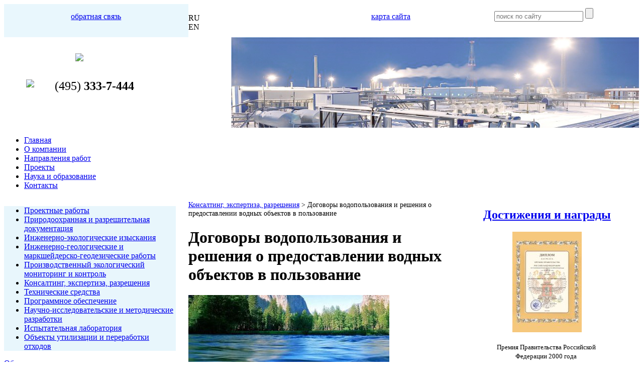

--- FILE ---
content_type: text/html; charset=UTF-8
request_url: http://diem.ru/services/%D0%BA%D0%BE%D0%BD%D1%81%D0%B0%D0%BB%D1%82%D0%B8%D0%BD%D0%B3,-%D1%8D%D0%BA%D1%81%D0%BF%D0%B5%D1%80%D1%82%D0%B8%D0%B7%D0%B0,-%D1%80%D0%B0%D0%B7%D1%80%D0%B5%D1%88%D0%B5%D0%BD%D0%B8%D1%8F/%D1%80%D0%B0%D0%B7%D1%80%D0%B5%D1%88%D0%B5%D0%BD%D0%B8%D1%8F-%D0%BD%D0%B0-%D0%B2%D0%BE%D0%B4%D0%BE%D0%BF%D0%BE%D0%BB%D1%8C%D0%B7%D0%BE%D0%B2%D0%B0%D0%BD%D0%B8%D0%B5/
body_size: 6230
content:

<!DOCTYPE html>

<html lang="ru">
<head>
	
<!-- Site Header Content //-->

<link rel='stylesheet' type='text/css' href=' /themes/diem/main.css'>

<!--
<style type="text/css" media="screen">@import "/tools/css/themes/diem/main.css";</style>
<style type="text/css" media="screen">@import "/tools/css/themes/diem/typography.css";</style>
-->

<!-- Yandex.Metrika counter --><script type="text/javascript">(function (d, w, c) { (w[c] = w[c] || []).push(function() { try { w.yaCounter13935349 = new Ya.Metrika({id:13935349, enableAll: true, webvisor:true}); } catch(e) {} }); var n = d.getElementsByTagName("script")[0], s = d.createElement("script"), f = function () { n.parentNode.insertBefore(s, n); }; s.type = "text/javascript"; s.async = true; s.src = (d.location.protocol == "https:" ? "https:" : "http:") + "//mc.yandex.ru/metrika/watch.js"; if (w.opera == "[object Opera]") { d.addEventListener("DOMContentLoaded", f); } else { f(); } })(document, window, "yandex_metrika_callbacks");</script><noscript><div><img src="//mc.yandex.ru/watch/13935349" style="position:absolute; left:-9999px;" alt="" /></div></noscript><!-- /Yandex.Metrika counter -->


<meta http-equiv="content-type" content="text/html; charset=UTF-8" />
<title>АО "НПФ "ДИЭМ" :: Договоры водопользования и решения о предоставлении водных объектов в пользование</title>
<meta name="description" content="" />
<meta name="generator" content="concrete5 - 5.4.2.1" />
<meta name="concrete5" content="russian edition" /> 

<script type="text/javascript">
var CCM_DISPATCHER_FILENAME = '/index.php';var CCM_CID = 372;var CCM_EDIT_MODE = false;var CCM_ARRANGE_MODE = false;var CCM_IMAGE_PATH = "/concrete/images";
var CCM_TOOLS_PATH = "/tools/required";
var CCM_REL = "";

</script>


<link rel="stylesheet" type="text/css" href="/concrete/css/ccm.base.css?v=064bba2a0f59712fc3de042355496f34" />
<script type="text/javascript" src="/concrete/js/jquery.js?v=064bba2a0f59712fc3de042355496f34"></script>
<script type="text/javascript" src="/concrete/js/ccm.base.js?v=064bba2a0f59712fc3de042355496f34"></script>
<script type="text/javascript" src="/concrete/js/jquery.form.js?v=064bba2a0f59712fc3de042355496f34"></script>
<script type="text/javascript" src="/packages/automatic_email_obfuscator/js/email_deobfuscator.js?v=064bba2a0f59712fc3de042355496f34"></script>
<style type="text/css"> 
#blockStyle439PictureGallery163 {text-align:right; background-repeat:no-repeat; } 
#blockStyle452LeftSideTop133 {font-size:100%; background-color:#e8f6fc; background-repeat:no-repeat; margin:0 25px 1em 0; } 
#blockStyle641ContentSide146 {font-size:90%; background-repeat:no-repeat; margin:5px 0 10px 0; } 
#blockStyle846ContentSide1148 {background-repeat:no-repeat; padding:0 0 0 1px; } 
#blockStyle853RightSide148 {background-repeat:no-repeat; padding:0 0 0 1px; } 
#blockStyle2494RightSide250 {text-align:center; background-repeat:no-repeat; } 
#blockStyle2495RightSide251 {text-align:center; background-repeat:no-repeat; } 
</style>
<link rel="stylesheet" type="text/css" href="/packages/related_pages/blocks/related_pages/templates/projects_random/view.css?v=064bba2a0f59712fc3de042355496f34" />
<script type="text/javascript" src="http://diem.ru/packages/zoom_image/blocks/zoom_image/fancyzoom.js"></script>
<script type="text/javascript">$(document).ready(function() { $("a.zoomImage").fancyZoom({scaleImg: true, closeOnClick: true, directory:"http://diem.ru/packages/zoom_image/blocks/zoom_image/images"}); });</script>
<link rel="stylesheet" type="text/css" href="/packages/related_pages/blocks/related_pages/templates/related_services/view.css?v=064bba2a0f59712fc3de042355496f34" />
<link rel="stylesheet" type="text/css" href="/packages/jacks_extended_search/blocks/extended_search/templates/rounded/view.css?v=064bba2a0f59712fc3de042355496f34" />
<link rel="stylesheet" type="text/css" href="/concrete/css/jquery.ui.css?v=064bba2a0f59712fc3de042355496f34" />
<script type="text/javascript" src="/concrete/js/jquery.ui.js?v=064bba2a0f59712fc3de042355496f34"></script>
<link rel="alternate" type="application/rss+xml" title="Feed" href="http://diem.ru/index.php/tools/packages/easy_news/rss?c=0" />
<link rel="stylesheet" type="text/css" href="/blocks/autonav/templates/diem_ierarchy_one_level/view.css?v=064bba2a0f59712fc3de042355496f34" />
<link rel="stylesheet" type="text/css" href="/blocks/autonav/templates/FullSize/view.css?v=064bba2a0f59712fc3de042355496f34" />

</head>
<body>

<script type="text/javascript">

  var _gaq = _gaq || [];
  _gaq.push(['_setAccount', 'UA-30918881-1']);
  _gaq.push(['_trackPageview']);

  (function() {
    var ga = document.createElement('script'); ga.type = 'text/javascript'; ga.async = true;
    ga.src = ('https:' == document.location.protocol ? 'https://ssl' : 'http://www') + '.google-analytics.com/ga.js';
    var s = document.getElementsByTagName('script')[0]; s.parentNode.insertBefore(ga, s);
  })();

</script>


   <style type="text/css" media="screen">@import 
    "/tools/css/themes/diem/main_non_ms.css";

</style>
<div id='totalContent' class='mainContainerDiv'>
    <div id = 'header1' class='commonDiv'  style='clear:both;width:100%;height:50px;'>


          <div   class='commonDiv' style='float:left;width:29%;height:100%;background-color:#e9f7fd;text-align:center;padding-top:1em'>

              <a class='smallHeaderDottedUnderlineLink' href="/about_contacts/">обратная связь</a>
         
           </div>
          <div  class='commonDiv'  style='float:left;width:15%;height:100%;'>
                <div class='decorativeDiv' style='float:left;width:30%; max-width:100px;height:3px;margin-left:25px;overflow:hidden' >
                </div>

                <div id='languageBarDiv' class='commonDiv'  style='float:left;width:100%;height:100%; margin-top:1em'>
                       <div class='activeLangDiv'>RU</div>
                          <div class='langDiv' onClick="location.href='http://diem.ru/en/';">EN</div>
                      	                </div>

          </div>


          <div id='siteMapDiv' class ='commonDiv' style='float:left;width:20%;height:100%;margin-top:1em;text-align:right;padding-right:0px;border:0px solid red'>
                <a class='smallHeaderDottedUnderlineLink' href="/sitemap/">карта сайта</a>
          </div>

<div id='searchPlaceDiv' class='commonDiv' style='text-align:right;margin-left:10px;padding-right:0px;margin-top:0.5em; float:right;width:30%;height:100%;border:0px solid red'>  
	

  <script>
  $(document).ready(function(){
    var availableTags = ["сочи","чаянда","овос","нир",];
		$( "#suggest" ).autocomplete({
			source: availableTags,zIndex:1000
		});
	});
	</script> 
  </script>


<form action="/search/" method="get" class="ccm-search-block-form">

    <LINK rel="stylesheet" type="text/css" href="/packages/jacks_extended_search/blocks/extended_search/templates/rounded/round_borders.css">


		<input name="search_paths[]" type="hidden" value="" />
	
<div class="f_main">
<div class="f_grc">
<b class='e'><b><strong  style="border-top:1px solid
#cccccc"></strong></b><i><strong></strong></i><u></u><s></s><span></span></b>

              <div class="divContent" style='text-align:center'>
        	   <input name="query" type="search" value="" id="suggest" placeholder="поиск по сайту"/>
                  <input class = "submitbutton" name="submit" type="submit" value="" class="ccm-search-block-submit"/>
              </div>
      
<b class='e'><span></span><s></s><u></u><i><strong ></strong></i><b><strong style="border-top:1px solid
#cccccc"></strong></b></b>

</div>   <!--grc-->

</div>





</form>
</div>


     </div>
         	
     <div id = 'header2' class='commonDiv'  style='clear:both;width:100%;height:180px;margin-top:2px'>
        <div id = 'logoTel' class='commonDiv'  style='float:left;width:29%;max-width:300px;height:auto;margin-top:2em'>
            <div id='logoDiv' class='commonDiv' style='clear:both;width:100%;height:auto;text-align:center'>
               <a class='simpleLinkNoDecoration' href='/'> <img src="/themes/diem/images/Main/frame_0005.png" style='border:none;'> </a>
               </div>
            <div id='logoPhoneDiv' class='commonDiv' style='clear:both;width:100%;height:auto;margin-top:2em'>
                 <div style='width:20%;float:left;height:auto; text-align:right;' >
                         <img src="/themes/diem/images/Main/frame_0006.png">
                 </div>

                 <div style='float:left;width:80%;font-size:150%; text-align:center;'>
                       (495)&nbsp;<b>333-7-444</b>
                                         </div>


            </div>

        </div>
           <div id = 'pictureGallery' class='commonDiv'  style='float:right;width:71%;height:100%;border:0px solid red;text-align:left'>

                      	<div id="blockStyle439PictureGallery163" class=" ccm-block-styles" >
<img border="0" class="ccm-image-block" alt="" src="/files/cache/937eca2c0ef5236aac159c2feddc0986.png"  width="812" height="180" /></div>

           </div>
     </div>
             <div id="menuSearchDiv" style="clear:both">
                      <div style="width:100%;float:left">
                      
                      <div id='mainMenu' class="full_menu">
                      <ul>
<li style="width:171px"><a style="width:171px"text-decoration:none; href="/">Главная</a></li>
<li style="width:171px"><a style="width:171px"text-decoration:none; href="/about/">О компании</a></li>
<li style="width:171px"><a style="width:171px"text-decoration:none; href="/services/">Направления работ</a></li>
<li style="width:171px"><a style="width:171px"text-decoration:none; href="/projects/">Проекты</a></li>
<li style="width:171px"><a style="width:171px"text-decoration:none; href="/наука-и-образование/">Наука и образование</a></li>
<li style="width:169px"><a style="width:169px"text-decoration:none; href="/about_contacts/">Контакты</a></li></ul></div>
                      </div>
                 

                 </div>

     <div class='commonScrollableDiv'>

          <div class='commonDiv' style='float:left;width:29%;height:auto;margin:0;padding:0;'>
		<div class="leftColumnContent">
                     	<div id="blockStyle452LeftSideTop133" class=" ccm-block-styles" >
<ul class="diem_ul"><li ><a href="/services/проектные-работы/"  >Проектные работы</a></li><li ><a href="/services/природоохранная-и-разрешительная-документация/"  >Природоохранная и разрешительная документация</a></li><li ><a href="/services/инженерно-экологические-изыскания/"  >Инженерно-экологические изыскания</a></li><li ><a href="/services/инженерно-геологические-и-маркшейдерско-геодезические-работы/"  >Инженерно-геологические и маркшейдерско-геодезические работы</a></li><li ><a href="/services/производственный-экологический-мониторинг-и-контроль/"  >Производственный экологический мониторинг и контроль</a></li><li ><a href="/services/консалтинг,-экспертиза,-разрешения/" >Консалтинг, экспертиза, разрешения</a></li><li ><a href="/services/технические-средства/"  >Технические средства</a></li><li ><a href="/services/программное-обеспечение/"  >Программное обеспечение</a></li><li ><a href="/services/научно-исследовательские-и-методологические-разработки/"  >Научно-исследовательские и методические разработки</a></li><li ><a href="/services/испытательная-лаборатория/"  >Испытательная лаборатория</a></li><li ><a href="/services/объекты/"  >Объекты утилизации и переработки отходов</a></li></ul></div>               
        <a style="border:none" href="/announces/">
        <div class='moduleHeader' style='background:url("/themes/diem/images/Main/frame_0025.png") no-repeat;'>
             Объявления
        </div>
        </a>

        <div class="ccm-page-list" style="padding-right:2em" >

	     
                         <div id="NewsEntityContainer" style="width:100%;margin-left:auto; margin-right:auto;height:auto; clear:both">
                              <div id="NewsDateContainer" style="position:relative; width:20%;height:auto;float:left;border:none">
                                  <div id="NewsDDMM" style="font-size:100%; width:100%;clear:both;text-align:right">17.11</div>
                                  <div id="NewsYear" style="font-size:85%;width:100%;clear:both;text-align:right">
                                       <div style="width:auto;float:right;background:#cccccc">
                                            2025                                       </div>
                                  </div>
                               </div>
                               <div id="NewsTextContainer" style="position:relative;font-size:85%;width:75%; float:right;;overflow:hidden; margin-bottom:10px; height:auto; border:none;">
                                   <a href="/announces/уведомление-о-проведении-общественных-обсуждений_этап2-1-2/">
                                     Уведомление об обсуждениях по объекту государственной  экологической экспертизы, содержащему предварительные материалы оценки во…                                 </a>
                               </div>
                         </div>




                
               
                         <div id="NewsEntityContainer" style="width:100%;margin-left:auto; margin-right:auto;height:auto; clear:both">
                              <div id="NewsDateContainer" style="position:relative; width:20%;height:auto;float:left;border:none">
                                  <div id="NewsDDMM" style="font-size:100%; width:100%;clear:both;text-align:right">10.11</div>
                                  <div id="NewsYear" style="font-size:85%;width:100%;clear:both;text-align:right">
                                       <div style="width:auto;float:right;background:#cccccc">
                                            2025                                       </div>
                                  </div>
                               </div>
                               <div id="NewsTextContainer" style="position:relative;font-size:85%;width:75%; float:right;;overflow:hidden; margin-bottom:10px; height:auto; border:none;">
                                   <a href="/announces/уведомление-о-проведении-общественных-обсуждений_дкс-3/">
                                     Уведомление об обсуждениях по объекту государственной  экологической экспертизы, содержащему предварительные материалы оценки во…                                 </a>
                               </div>
                         </div>




                
               			<div id="easy_news_rss" style="border:none; clear:both;text-align:right;width:100%; margin-left:auto;margin-right:auto;"><a href="http://diem.ru/index.php/tools/packages/easy_news/rss?c=110" style="border:none;text-decoration:none"><img style="border:none" src="http://diem.ru/packages/easy_news/templates/img/rss.png"></img></a></div>
	       
        </div> <!--end div ccm-page-list-->


                   		</div>
          </div>
           <div class='commonDiv' style='float:left;width:40%;height:auto;margin-left:auto;margin-right:auto;'>
                  	<div id="blockStyle641ContentSide146" class=" ccm-block-styles" >
<a href="/services/консалтинг,-экспертиза,-разрешения/" >Консалтинг, экспертиза, разрешения</a> <span class="ccm-autonav-breadcrumb-sep">&gt;</span> Договоры водопользования и решения о предоставлении водных объектов в пользование</div>                                 	<div id="blockStyle846ContentSide1148" class=" ccm-block-styles" >
<h1></h1></div><h1>Договоры водопользования и решения о предоставлении водных объектов&nbsp;в пользование</h1>
<p><img src="/files/9113/3248/1889/vododpolz.jpg" alt="vododpolz.jpg" width="400" height="160" /></p>
<p>ЗАО &laquo;НПФ &laquo;ДИЭМ&raquo; оказывает услуги по подготовке документов и согласованию договоров водопользования и решений о предоставлении водных объектов в пользование.</p>
<p>Население, юридические лица приобретают право пользования поверхностными водными объектами по основаниям и в порядке, которые установлены Водным Кодексом &ndash; возможность пользования водными объектами на основании договора водопользования или решения о предоставлении водного объекта в пользование.</p>
<p>Водный объект может предоставляться в пользование:</p>
<ul>
<li>
<p>на      основании договора водопользования;</p>
</li>
<li>
<p>на      основании решения уполномоченного органа о предоставлении водного объекта      в пользование;</p>
</li>
<li>
<p>без      договора водопользования и без решения уполномоченного органа о      предоставлении водного объекта в пользование.</p>
</li>
</ul>
<p>Специалисты ЗАО &laquo;НПФ &laquo;ДИЭМ&raquo; готовы оказать помощь в оформление необходимых  документов в соответствии с требованиями Водного Кодекса РФ и других нормативных  документов, а также сопровождать согласования и получение Договоров и Решений на  право пользования водными объектами.</p>
<p>&nbsp;</p>
<p>&nbsp;</p>
<ul>
</ul><h2><a title="Проекты" href="/projects/">Ознакомиться&nbsp;с ключевыми&nbsp;проектами&nbsp;&gt;&gt;&nbsp;</a></h2>
          </div>
           <div class='commonDiv' style='float:right;width:29%;height:auto;padding:0;margin:0'>
                <div class="rightColumnContent">      
		    	<div id="blockStyle853RightSide148" class=" ccm-block-styles" >



</div><h2 style="text-align: center;"><span style="color: #0099cc;"><strong><a title="Достижения и награды" href="/about/awards/">Достижения и награды</a></strong></span></h2>	<div id="blockStyle2494RightSide250" class=" ccm-block-styles" >

<a class="zoomImage" href="#zoomImage2494">
   <img src="/files/cache/8b3647588aaeebe5113b02ae034c0c51.jpg" 
      alt=""
      width="138" 
      height="200"/>
</a>

<div id="zoomImage2494" style="display:none;">
   <img src="/files/4413/3768/9733/prem_prav.jpg" alt=""/>
   </div>
</div><p style="text-align: center;"><span style="font-size: small;">Премия Правительства Российской&nbsp;</span><br /><span style="font-size: small;">Федерации 2000 года&nbsp;</span><br /><span style="font-size: small;">в области науки и техники&nbsp;</span><br /><span style="color: #c0c0c0;">___________________________________</span></p>	<div id="blockStyle2495RightSide251" class=" ccm-block-styles" >

<a class="zoomImage" href="#zoomImage2495">
   <img src="/files/cache/725a298830ef4b8f8bcc0952f5f35097.jpg" 
      alt=""
      width="200" 
      height="139"/>
</a>

<div id="zoomImage2495" style="display:none;">
   <img src="/files/5113/3768/9839/diplom_lauret.jpg" alt=""/>
   </div>
</div><p style="text-align: center;"><span style="font-size: small;">Диплом лауреата отраслевой&nbsp;</span><br /><span style="font-size: small;">премии ОАО "Газпром"</span><span style="color: #c0c0c0;"><br /></span></p>		</div>
          </div>
     </div>
     <div class="grayFooter">
          </div>
 	<div class="allPageFooter">
		<div class="allPageFooterLeft">
			&copy;&nbsp;АО "НПФ "ДИЭМ",&nbsp;2026<br><font color="#bbbbbb">Наш адрес:</font>&nbsp;Москва, ул. Профсоюзная, д. 84/32
                </div>
		<div class="allPageFooterRight">С вопросами по работе сайта обращайтесь:<br><a class="obfuscated_link" href="#MAIL:&#111;&#102;&#102;&#105;&#99;&#101;&#40;&#97;&#116;&#41;&#100;&#105;&#101;&#109;&#46;&#114;&#117;"><span class="obfuscated_link_text">&#111;&#102;&#102;&#105;&#99;&#101;&#40;&#97;&#116;&#41;&#100;&#105;&#101;&#109;&#46;&#114;&#117;</span>
                </div>
		
	</div>



	<div id="footer" style='text-align:center; font-size:90%'>

		        <!-- 2026 -->
			
                            <!-- 
			<a href="/">АО "НПФ "ДИЭМ"</a>.
			Все права защищены.				<span class="sign-in"><a href="/login/">Авторизоваться для редактирования сайта</a></span> -->
			            


	</div>

</div>

<div style="float:left;clear:both;visibility:hidden">
<a title="Web Statistics" href="http://getclicky.com/66551479"><img alt="Web Statistics" src="//static.getclicky.com/media/links/badge.gif" border="0" /></a>
<script src="//static.getclicky.com/js" type="text/javascript"></script>
<script type="text/javascript">try{ clicky.init(66551479); }catch(e){}</script>
<noscript><p><img alt="Clicky" width="1" height="1" src="//in.getclicky.com/66551479ns.gif" /></p></noscript>
</div>



</body>
</html>
</div>



